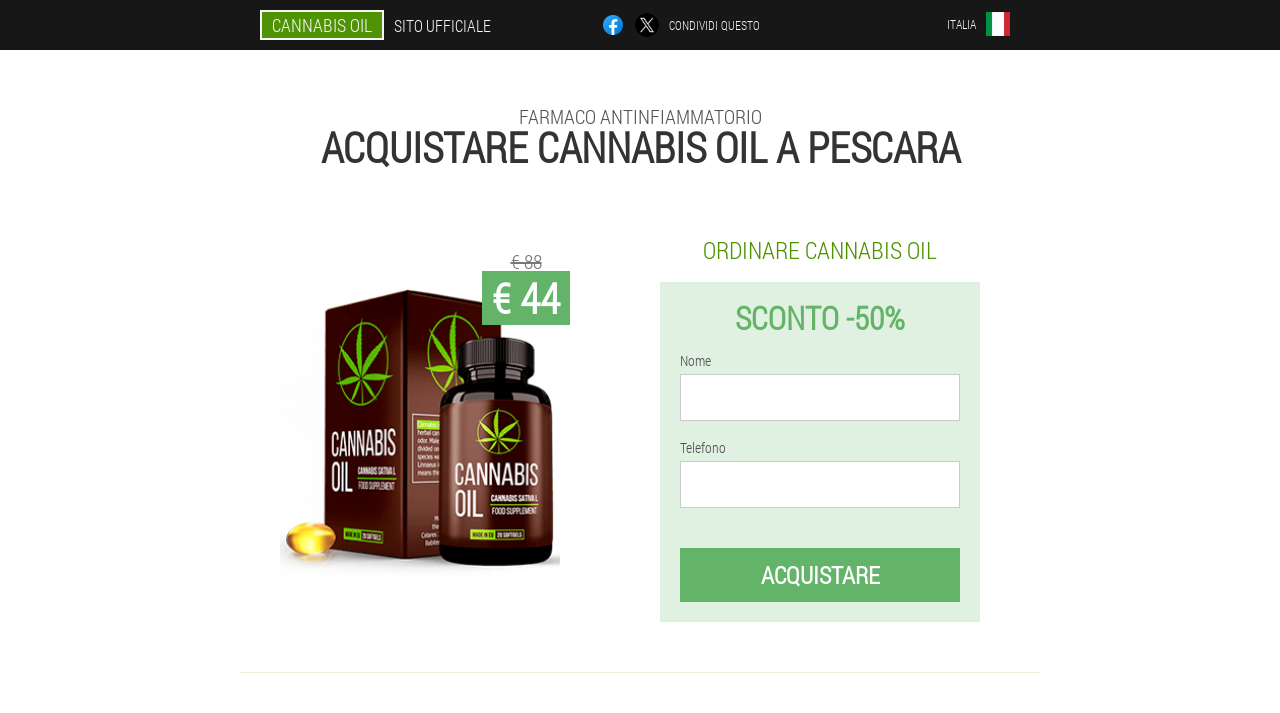

--- FILE ---
content_type: text/html; charset=UTF-8
request_url: https://cannabis-oil-capsule.com/citt%C3%A0/pescara
body_size: 6702
content:

<!DOCTYPE html>
<html lang="it">
<head>
	<meta name="viewport" content="width=device-width, initial-scale=1.0">
	<meta http-equiv="Content-Type" content="text/html; charset=utf-8">
	<title>Capsule Cannabis Oil acquistare a Pescara</title>
	<meta name="description" content="Le capsule di olio di cannabis sono un rimedio naturale progettato per trattare il dolore e varie malattie. Come ottenere un farmaco antinfiammatorio a Pescara (Italia) al miglior prezzo sul sito ufficiale del produttore. ">

<link href="/css/file_all-css114.css" rel="stylesheet">
<link rel="preload" href="/css/file_all-css114.css" as="style">
<link rel="preload" href="/fonts/RobotoCondensedLight.woff" as="font" type="font/woff2" crossorigin>
	
			<link href="/images/favicon.ico" rel="shortcut icon">
		


	
<meta name="google-site-verification" content="JjrAYXEKAJoGa45nbZMmGE22sAguR5qppBS1PlhrmQM" />	
	


<script  type="text/javascript">
function e(id) 
{
	var selector = document.getElementById(id);
	
	if(selector.classList.contains("active"))
	{
		selector.classList.remove("active");
	}
	else
	{
		selector.classList.add("active");
		
		document.onclick = function(e) {
			onclick(e, id);
		}

		
	}
	
}
	
function onclick(e, id) {
  e = e || window.event;
  var target = e.target || e.srcElement;
  var selector = document.getElementById(id);

  while (target.parentNode && target.tagName.toLowerCase() != 'body') {
    if (target == selector) {
      return;
    }
    target = target.parentNode;
  }
	selector.classList.remove("active");
}
	
</script>
	
	
</head>	
<body class="ymyyh_649-jkezl" itemscope itemtype="https://schema.org/Product">
<header>
	<div class="lb_629-z">
		
		<div class="feixi-577_btebe i_124-fbaey">			
			
		<div class="kbcbe_84-gc"><a href="/" class="j_416-dq"><div class="mzvtl-192_p"><span class="xl-940_wrg" itemprop="name">Cannabis Oil</span> <span class="iah-706_ybnf">Sito ufficiale</span></div></a></div>


		<div class="sjtt_879-vbf">
<a rel="noopener noreferrer nofollow" target="_blank" class="neoj_220__wbgmf" href="https://www.facebook.com/sharer/sharer.php?u=cannabis-oil-capsule.com"><div><span title="Facebook"></span></div></a>
<a rel="noopener noreferrer nofollow" target="_blank" class="iclj_112-ohlw" href="https://x.com/share?text=Capsule Cannabis Oil acquistare a Pescara&url=cannabis-oil-capsule.com"><div><span title="X"></span></div></a>
<span class="mf_2__vw">Condividi questo</span></div>
		<div class="wgcs_380-zit"><div class="vdbi_389-sfwb">
<div class="gl_140__z" id="gl_140__z">		
<div class="taj_173__h" onclick="e('gl_140__z')">
<div class="acg-660_zbge"><span>Italia</span></div>
<div class="v-806_jgpwb"><div class="xxkcm-283_gq"><img src="/images/k1ztpk8c6u8q7n1lyb.png" alt="Bandiera (Italia)"></div></div>
</div>
<div class="bw_816-hfj">
<ul>
		<li><a href="https://it-en.cannabis-oil-capsule.com" rel="alternate"><div class="d-561_jnjyh">Italy (en)</div><div class="yg-545_dinse"><div class="x-624_aflwi"><img src="https://it-en.cannabis-oil-capsule.com/images/23b4z0vlm7otd0mt85vl.png"></div></div></a></li><li><a href="https://de.cannabis-oil-capsule.com" rel="alternate"><div class="d-561_jnjyh">Deutschland</div><div class="yg-545_dinse"><div class="x-624_aflwi"><img src="https://de.cannabis-oil-capsule.com/images/c0tehg0p9hr2i5lglkyv.png"></div></div></a></li><li><a href="https://es.cannabis-oil-capsule.com" rel="alternate"><div class="d-561_jnjyh">España</div><div class="yg-545_dinse"><div class="x-624_aflwi"><img src="https://es.cannabis-oil-capsule.com/images/bqh1ttghzuz.png"></div></div></a></li><li><a href="https://pt.cannabis-oil-capsule.com" rel="alternate"><div class="d-561_jnjyh">Portugal</div><div class="yg-545_dinse"><div class="x-624_aflwi"><img src="https://pt.cannabis-oil-capsule.com/images/1g8t1n085ubwsur1.png"></div></div></a></li><li><a href="https://fr.cannabis-oil-capsule.com" rel="alternate"><div class="d-561_jnjyh">France</div><div class="yg-545_dinse"><div class="x-624_aflwi"><img src="https://fr.cannabis-oil-capsule.com/images/yrrzrzurdtuwhs01i.png"></div></div></a></li><li><a href="https://bg.cannabis-oil-capsule.com" rel="alternate"><div class="d-561_jnjyh">България</div><div class="yg-545_dinse"><div class="x-624_aflwi"><img src="https://bg.cannabis-oil-capsule.com/images/qtzxeg08zqa8ii1ikfi.png"></div></div></a></li><li><a href="https://be.cannabis-oil-capsule.com" rel="alternate"><div class="d-561_jnjyh">Belgique</div><div class="yg-545_dinse"><div class="x-624_aflwi"><img src="https://be.cannabis-oil-capsule.com/images/6599bboiz8q.png"></div></div></a></li><li><a href="https://at.cannabis-oil-capsule.com" rel="alternate"><div class="d-561_jnjyh">Österreich</div><div class="yg-545_dinse"><div class="x-624_aflwi"><img src="https://at.cannabis-oil-capsule.com/images/umdnwzyq3wt5yairn.png"></div></div></a></li><li><a href="https://hu.cannabis-oil-capsule.com" rel="alternate"><div class="d-561_jnjyh">Magyarország</div><div class="yg-545_dinse"><div class="x-624_aflwi"><img src="https://hu.cannabis-oil-capsule.com/images/g9z24lfkz4f2dbh.png"></div></div></a></li><li><a href="https://gr.cannabis-oil-capsule.com" rel="alternate"><div class="d-561_jnjyh">Ελλάδα</div><div class="yg-545_dinse"><div class="x-624_aflwi"><img src="https://gr.cannabis-oil-capsule.com/images/3uyte2j8av.png"></div></div></a></li><li><a href="https://cy.cannabis-oil-capsule.com" rel="alternate"><div class="d-561_jnjyh">Κύπρος</div><div class="yg-545_dinse"><div class="x-624_aflwi"><img src="https://cy.cannabis-oil-capsule.com/images/lx8b45guef4.png"></div></div></a></li><li><a href="https://lv.cannabis-oil-capsule.com" rel="alternate"><div class="d-561_jnjyh">Latvija</div><div class="yg-545_dinse"><div class="x-624_aflwi"><img src="https://lv.cannabis-oil-capsule.com/images/0gnx87qs0r38hvq.png"></div></div></a></li><li><a href="https://lt.cannabis-oil-capsule.com" rel="alternate"><div class="d-561_jnjyh">Lietuva</div><div class="yg-545_dinse"><div class="x-624_aflwi"><img src="https://lt.cannabis-oil-capsule.com/images/j2fpe7777080x.png"></div></div></a></li><li><a href="https://lu.cannabis-oil-capsule.com" rel="alternate"><div class="d-561_jnjyh">Lëtzebuerg</div><div class="yg-545_dinse"><div class="x-624_aflwi"><img src="https://lu.cannabis-oil-capsule.com/images/8vch5favv7pdqk.png"></div></div></a></li><li><a href="https://nl.cannabis-oil-capsule.com" rel="alternate"><div class="d-561_jnjyh">Nederland</div><div class="yg-545_dinse"><div class="x-624_aflwi"><img src="https://nl.cannabis-oil-capsule.com/images/5n00of2zbf1kw7e5l.png"></div></div></a></li><li><a href="https://pl.cannabis-oil-capsule.com" rel="alternate"><div class="d-561_jnjyh">Polska</div><div class="yg-545_dinse"><div class="x-624_aflwi"><img src="https://pl.cannabis-oil-capsule.com/images/k8vm5ue8fmcf0oqs5c0.png"></div></div></a></li><li><a href="https://ro.cannabis-oil-capsule.com" rel="alternate"><div class="d-561_jnjyh">România</div><div class="yg-545_dinse"><div class="x-624_aflwi"><img src="https://ro.cannabis-oil-capsule.com/images/gvx30l468i.png"></div></div></a></li><li><a href="https://sk.cannabis-oil-capsule.com" rel="alternate"><div class="d-561_jnjyh">Slovensko</div><div class="yg-545_dinse"><div class="x-624_aflwi"><img src="https://sk.cannabis-oil-capsule.com/images/sua3nl3043u36ta.png"></div></div></a></li><li><a href="https://si.cannabis-oil-capsule.com" rel="alternate"><div class="d-561_jnjyh">Slovenija</div><div class="yg-545_dinse"><div class="x-624_aflwi"><img src="https://si.cannabis-oil-capsule.com/images/dckjg4atbj.png"></div></div></a></li><li><a href="https://hr.cannabis-oil-capsule.com" rel="alternate"><div class="d-561_jnjyh">Hrvatska</div><div class="yg-545_dinse"><div class="x-624_aflwi"><img src="https://hr.cannabis-oil-capsule.com/images/og5mq6ufv0tkmk.png"></div></div></a></li><li><a href="https://cz.cannabis-oil-capsule.com" rel="alternate"><div class="d-561_jnjyh">Česká republika</div><div class="yg-545_dinse"><div class="x-624_aflwi"><img src="https://cz.cannabis-oil-capsule.com/images/f9sre1xr7s0w4cs5zm.png"></div></div></a></li><li><a href="https://ch.cannabis-oil-capsule.com" rel="alternate"><div class="d-561_jnjyh">Schweiz</div><div class="yg-545_dinse"><div class="x-624_aflwi"><img src="https://ch.cannabis-oil-capsule.com/images/o76oidfdddu7g.png"></div></div></a></li><li><a href="https://ee.cannabis-oil-capsule.com" rel="alternate"><div class="d-561_jnjyh">Eesti</div><div class="yg-545_dinse"><div class="x-624_aflwi"><img src="https://ee.cannabis-oil-capsule.com/images/bee7jc5attlvny5pr.png"></div></div></a></li>	
</ul>
</div></div></div></div>
			
		</div>

	</div>

<div class="til_538-ia">
<h2 class="kjr_552__wa">Farmaco antinfiammatorio</h2>
<h1>Acquistare Cannabis Oil a Pescara</h1>
<div class="vgmvj-679_yljit i_124-fbaey">
<div class="jxak_152__eeijb">
<div class="qlxcl_854__wtuo"><img src="/images/Olio%20di%20cannabis%20farmaco%20antinfiammatorio.png" alt="Capsule Cannabis Oil" itemprop="image"><div itemprop="offers" itemscope itemtype="https://schema.org/Offer" class="hvvx_175__myxbj boax_536-ynk"><div class="jwcl-987_lijav"><span class="pjrju-914_di">€ 44</span><span class="rce_681__cdjm">€ 88</span></div><meta itemprop="url" content="https://cannabis-oil-capsule.com">
<meta itemprop="price" content="44">
<meta itemprop="priceCurrency" content="EUR">
<meta itemprop="priceValidUntil" content="2025-12-27">
<link itemprop="availability" href="https://schema.org/InStock">
<div itemprop="shippingDetails" itemtype="https://schema.org/OfferShippingDetails" itemscope>
<div itemprop="shippingRate" itemtype="https://schema.org/MonetaryAmount" itemscope>
<meta itemprop="value" content="4.4" />
<meta itemprop="currency" content="EUR" /></div>
<div itemprop="shippingDestination" itemtype="https://schema.org/DefinedRegion" itemscope>
<meta itemprop="addressCountry" content="IT" /></div>
<div itemprop="deliveryTime" itemtype="https://schema.org/ShippingDeliveryTime" itemscope>
<div itemprop="handlingTime" itemtype="https://schema.org/QuantitativeValue" itemscope>
<meta itemprop="minValue" content="0" />
<meta itemprop="maxValue" content="2" />
<meta itemprop="unitCode" content="DAY" /></div>
<div itemprop="transitTime" itemtype="https://schema.org/QuantitativeValue" itemscope>
<meta itemprop="minValue" content="4" />
<meta itemprop="maxValue" content="17" />
<meta itemprop="unitCode" content="DAY" /></div></div></div>
<div itemprop="hasMerchantReturnPolicy" itemtype="https://schema.org/MerchantReturnPolicy" itemscope>
<meta itemprop="applicableCountry" content="IT" />
<meta itemprop="returnPolicyCountry" content="IT" />
<meta itemprop="returnPolicyCategory" content="https://schema.org/MerchantReturnFiniteReturnWindow" />
<meta itemprop="merchantReturnDays" content="60" />
<meta itemprop="returnMethod" content="https://schema.org/ReturnByMail" />
<meta itemprop="returnFees" content="https://schema.org/ReturnFeesCustomerResponsibility" />
</div></div></div>
<div class="aggregaterating" itemprop="aggregateRating" itemscope itemtype="https://schema.org/AggregateRating">
<span itemprop="ratingValue">4.9</span><span itemprop="reviewCount">26</span>
<meta itemprop="bestRating" content="5">
<meta itemprop="worstRating" content="1">
</div>
</div>	
<div class="efta_738__c">
<h3>Ordinare Cannabis Oil</h3>
<div class="uca_314-gvp">
<h4 class="c_27-p">Sconto -50%</h4>
<form action='' method='POST'>
    <div class="tm_390-ot">
    <label for="sge_7379__jryezh" class="bxr_22__zgv">Nome</label>
    <input id="sge_7379__jryezh" type="text" name="bewdajx_237-fi" autocomplete="off" >
	    </div>
	
		<div class="genl_394-kgg">
    <label for="jpfdmz-4059_yhfo">Informazioni Cannabis Oil</label>
    <input id="jpfdmz-4059_yhfo" type='text' name="ykagenh-6239_mh" autocomplete="off">
    </div>
	<div class="genl_394-kgg">
    <label for="xoge-8265_axeaacm">Cognome</label>
    <input id="xoge-8265_axeaacm" type='text' name="icdmay-3126_j" autocomplete="off">
    </div>
	<div class="genl_394-kgg">
	 <label for="v-7804_tj">E-mail</label>
    <input id="v-7804_tj" type='email' name='email' autocomplete="off">
	</div>
	
    <div class="tm_390-ot so_301-ea">
    <label for="wghnd_3195__b" class="bxr_22__zgv">Telefono</label>
    <input id="wghnd_3195__b" type="text" name="dcahgx-837_ples" >
	    </div>
    <input type='hidden' name='flow_hash' value='OMRk'>
    <input type='hidden' name='landing' value='cannabis-oil-capsule.com'>
    <input type='hidden' name='country' value='it'>
    <input type='hidden' name='referrer' value=''>
    <input type='hidden' name='sub1' value='Cannabis Oil-it'>
    <input type='hidden' name='sub2' value='cannabis-oil-capsule.com'>
    <input type='hidden' name='sub3' value='API-leadbit'>
    <input type='hidden' name='sub4' value='city Pescara top'>
        <button class="xhu_929-ii" type='submit' value='Acquistare'>Acquistare</button>
</form>
</div>
</div>
</div>
<meta itemprop="brand" content="Cannabis Oil">
<meta itemprop="image" content="https://cannabis-oil-capsule.com/images/Olio%20di%20cannabis%20farmaco%20antinfiammatorio.png">
<meta itemprop="sku" content="1-378-12">
<meta itemprop="MPN" content="1-378-24">
<div class="qs_224-p"></div>
</div>
<section class="of_735__j">
<div itemprop="description" class="i_124-fbaey cdi-989_asaa"><div><h2>Effettua un ordine per Cannabis Oil a Pescara</h2>
<p>Le capsule di olio di cannabis sono un prodotto altamente efficace formulato per alleviare il dolore, l'infiammazione e le condizioni di comorbidità. Puoi ordinare il farmaco sul sito ufficiale di Pescara con uno sconto di € 44. Se desideri acquistare capsule a un prezzo speciale o e consigliarti su ordinazione e consegna, compila il modulo di richiesta, inserisci il tuo numero di telefono e nome nel modulo d'ordine. E il responsabile ti contatterà il prima possibile, ti darà consigli e chiarirà i dettagli dell'ordine. Ora non c'è bisogno di perdere tempo per coloro che desiderano ordinare Cannabis Oil, un farmaco antinfiammatorio. Pagamento del pacco tramite contrassegno al corriere o tramite posta presso l'ufficio postale.</p>
</div></div>
</section>

</header>
	
	
	

<section class="i_124-fbaey">
<div class="itshh_999__rgnry city">
<h2>Come comprare a Pescara Cannabis Oil</h2>

<ul class="dg-239_p" itemscope="" itemtype="https://schema.org/BreadcrumbList">
<meta itemprop="name" content="Navigazione della pagina Cannabis Oil" />
<meta itemprop="itemListOrder" content="Ascending" />	
<meta itemprop="numberOfItems" content="3" />
<li itemprop="itemListElement" itemscope="" itemtype="https://schema.org/ListItem"><a itemprop="item" href="/"><span itemprop="name">Cannabis Oil</span></a><meta itemprop="position" content="0"></li><li itemprop="itemListElement" itemscope="" itemtype="https://schema.org/ListItem"><a itemprop="item" href="/città/"><span itemprop="name">Città</span></a><meta itemprop="position" content="1"></li><li class="active" itemprop="itemListElement" itemscope="" itemtype="https://schema.org/ListItem"><a itemprop="item" href="/città/pescara"><span itemprop="name">Pescara</span></a><meta itemprop="position" content="2"></li></ul>
    
<div class="d-534_h etdg_886-yffcd">

<h2>Prodotto a base di olio di cannabis, acquista a Pescara</h2>
<p>Puoi ordinare le capsule di olio di cannabis in Italia (Pescara) sul sito ufficiale. Per fare ciò, è necessario compilare una domanda per creare un ordine. Non è affatto necessario pagare immediatamente le capsule - il pagamento solo dopo aver ricevuto il pacco al tuo indirizzo dopo aver ricevuto. L'Italia non vende il farmaco nelle farmacie, il farmaco verrà consegnato al tuo indirizzo, il prezzo esatto finale di spedizione del pacco dipende dalla distanza dalla città.</p>
<p>Lo schema per l'acquisto delle capsule è semplice. Cosa devi fare per questo:</p>
<p>Lascia una richiesta nel modulo d'ordine online sul sito ufficiale del produttore, indicando il tuo nome e numero di telefono. Attendi la chiamata dell'operatore per chiarire i dettagli dell'acquisto e le consulenze. Dopo aver ricevuto il pacco, lo paghi a mano.</p>
<p>Dopo un utilizzo delle capsule, sentirà un notevole sollievo. Solo oggi SCONTO 50%, ordina a prezzo scontato. Un farmaco antinfiammatorio efficace può essere ottenuto con uno sconto corrente. Oggi puoi acquistare una capsula Pescara a soli € 44.</p>

	
	
</div>

<div class="d-534_h etdg_886-yffcd cumq_789-dbg">
<h3>Altre città in Italia dove puoi acquistare Cannabis Oil</h3><table class="c_270__y">
<thead><tr><th colspan="2"><h4>Città in Italia dove è possibile acquistare Cannabis Oil</h4></th></tr></thead>
<tbody>
<tr><td><a href="/città/venezia">Cannabis Oil a Venezia</a></td><td><a href="/città/milano">Cannabis Oil a Milano</a></td></tr><tr><td><a href="/città/torino">Cannabis Oil a Torino</a></td><td><a href="/città/verona">Cannabis Oil a Verona</a></td></tr><tr><td><a href="/città/genova">Cannabis Oil a Genova</a></td><td><a href="/città/cagliari">Cannabis Oil a Cagliari</a></td></tr><tr><td><a href="/città/olbia">Cannabis Oil a Olbia</a></td><td><a href="/città/rimini">Cannabis Oil a Rimini</a></td></tr><tr><td><a href="/città/roma">Cannabis Oil A Roma</a></td><td><a href="/città/palermo">Cannabis Oil a Palermo</a></td></tr><tr><td><a href="/città/bologna">Cannabis Oil a Bologna</a></td><td><a href="/città/alghero">Cannabis Oil ad Alghero</a></td></tr><tr><td><a href="/città/ancona">Cannabis Oil ad Ancona</a></td><td><a href="/città/bari">Cannabis Oil a Bari</a></td></tr><tr><td><a href="/città/bolzano">Cannabis Oil a Bolzano</a></td><td><a href="/città/brindisi">Cannabis Oil a Brindisi</a></td></tr><tr><td><a href="/città/capri">Cannabis Oil a Capri</a></td><td><a href="/città/catania">Cannabis Oil a Catania</a></td></tr><tr><td><a href="/città/croton">Cannabis Oil a Croton</a></td><td><a href="/città/firenze">Cannabis Oil a Firenze</a></td></tr><tr><td><a href="/città/forli">Cannabis Oil a Forli</a></td><td><a href="/città/ischia">Cannabis Oil ad Ischia</a></td></tr><tr><td><a href="/città/lamezia_terme">Cannabis Oil a Lamezia Terme</a></td><td><a href="/città/napoli">Cannabis Oil a Napoli</a></td></tr><tr><td><a href="/città/pisa">Cannabis Oil a Pisa</a></td><td><a href="/città/reggio_di_calabria">Cannabis Oil a Reggio di Calabria</a></td></tr></tbody>
<tfoot><tr><td colspan="2"><b><a href="/città/">Città in Italia</b></a></b></td></tr></tfoot>
</table>
</div>

</div>

	
	
<aside class="chvvv_135__d jh-105_kki">
<h2>Articoli interessanti</h2>
<div class="gh_651-gabbh etdg_886-yffcd">
<ul>
<li>
	<article itemscope itemtype="https://schema.org/NewsArticle">
	<a href="/articoli/32_osteocondrite%20della%20colonna%20vertebrale"><div class="j_486-u"><img itemprop="image"  alt="osteocondrite della colonna vertebrale" src="/images/articoli/1945/osteocondrite%20della%20colonna%20vertebrale.jpg" ></div><h3 itemprop="headline" class='jbga_146-k'>Trattamento dell'osteocondrosi della colonna vertebrale a casa</h3></a>
	<div itemprop="articleBody" class='fsqe-489_g'>L'articolo descrive le caratteristiche dell'osteocondrosi della colonna vertebrale e fornisce anche consigli su come curare la malattia a casa con farmaci ed esercizi. </div>
	<time itemprop="datePublished" datetime="2022-04-20T01:08:52Z" class="dbd_737__blfn">20 aprile 2022</time>
	<meta itemprop="dateModified" content="2022-04-20T01:08:52Z">
	<address itemprop="author" itemscope itemtype="https://schema.org/Person">
	<meta itemprop="name" content="Caterina">
	<meta rel="author" itemprop="url" content="https://cannabis-oil-capsule.com/autore/23_caterina">
	</address>
	<link itemprop="mainEntityOfPage" href="https://cannabis-oil-capsule.com/articoli/32_osteocondrite%20della%20colonna%20vertebrale">
	<div itemprop="publisher" itemscope itemtype="https://schema.org/Organization">
<link itemprop="url" href="/">
<meta itemprop="name" content="Cannabis Oil">
<div itemprop="logo" itemscope itemtype="https://www.schema.org/ImageObject">
<link itemprop="url" href="/images/favicon.ico">
</div>
</div>
	
	</article>
	</li><li>
	<article itemscope itemtype="https://schema.org/NewsArticle">
	<a href="/articoli/15_mi%20fa%20male%20la%20schiena"><div class="j_486-u"><img itemprop="image"  alt="schiena sana per una ragazza" src="/images/articoli/938/schiena%20sana%20per%20una%20ragazza.jpg" ></div><h3 itemprop="headline" class='jbga_146-k'>Trattamento del dolore alla colonna lombare</h3></a>
	<div itemprop="articleBody" class='fsqe-489_g'>Spesso, il dolore alla colonna lombare indica lo sviluppo della patologia. Esistono due gruppi principali di malattie a causa delle quali si sviluppa la sindrome del dolore nella regione lombare: problemi alla colonna vertebrale, malattie degli organi interni. Consideriamo le cause del mal di schiena in modo più dettagliato. </div>
	<time itemprop="datePublished" datetime="2021-06-10T05:20:23Z" class="dbd_737__blfn">10 giugno 2021</time>
	<meta itemprop="dateModified" content="2021-06-10T05:20:23Z">
	<address itemprop="author" itemscope itemtype="https://schema.org/Person">
	<meta itemprop="name" content="Rosa Scognamiglio">
	<meta rel="author" itemprop="url" content="https://cannabis-oil-capsule.com/autore/18_rosa_scognamiglio">
	</address>
	<link itemprop="mainEntityOfPage" href="https://cannabis-oil-capsule.com/articoli/15_mi%20fa%20male%20la%20schiena">
	<div itemprop="publisher" itemscope itemtype="https://schema.org/Organization">
<link itemprop="url" href="/">
<meta itemprop="name" content="Cannabis Oil">
<div itemprop="logo" itemscope itemtype="https://www.schema.org/ImageObject">
<link itemprop="url" href="/images/favicon.ico">
</div>
</div>
	
	</article>
	</li><li>
	<article itemscope itemtype="https://schema.org/NewsArticle">
	<a href="/articoli/33_sintomi%20di%20osteocondrosi"><div class="j_486-u"><img itemprop="image" alt="mal di schiena con osteocondrosi" src="/images/articoli/1962/mal%20di%20schiena%20con%20osteocondrosi.jpg" ></div><h3 itemprop="headline" class='jbga_146-k'>Segni di osteocondrosi nella colonna cervicale, toracica e lombare negli uomini e nelle donne</h3></a>
	<div itemprop="articleBody" class='fsqe-489_g'>I segni di osteocondrosi sono facilmente confusi con un'altra malattia, ad esempio una violazione del cuore. Scopri come si manifestano i sintomi dell'osteocondrosi della colonna vertebrale per iniziare il trattamento in modo tempestivo ed evitare complicazioni. </div>
	<time itemprop="datePublished" datetime="2022-05-06T02:43:09Z" class="dbd_737__blfn">6 Maggio 2022</time>
	<meta itemprop="dateModified" content="2022-05-06T02:43:09Z">
	<address itemprop="author" itemscope itemtype="https://schema.org/Person">
	<meta itemprop="name" content="Giuseppe">
	<meta rel="author" itemprop="url" content="https://cannabis-oil-capsule.com/autore/15_giuseppe">
	</address>
	<link itemprop="mainEntityOfPage" href="https://cannabis-oil-capsule.com/articoli/33_sintomi%20di%20osteocondrosi">
	<div itemprop="publisher" itemscope itemtype="https://schema.org/Organization">
<link itemprop="url" href="/">
<meta itemprop="name" content="Cannabis Oil">
<div itemprop="logo" itemscope itemtype="https://www.schema.org/ImageObject">
<link itemprop="url" href="/images/favicon.ico">
</div>
</div>
	
	</article>
	</li></ul></div>
<div class="uheb_375__ere"><a href="/articoli/">Tutti gli articoli</a></div>
	</aside>
	


<aside class="rfbk_529-o">
	<div class="bgh_847-gbhe">
	<div class="c_978-k">
	<div class="uca_314-gvp oh_392-q">
		<h3 class="c_27-p">Ordinare Cannabis Oil a Pescara 50% ciascuno</h3>
<form action='/citt%C3%A0/pescara#opiq_1208__nqwygcs' method='POST'>
    <div class="tm_390-ot">
    <label for="lnrd-5923_gvz" class="bxr_22__zgv">Inserisci il tuo nome</label>
    <input id="lnrd-5923_gvz" type='text' name="bewdajx_237-fi" >
	    </div>
    
		<div class="genl_394-kgg">
    <label for="qicuhj_6681-aicqdxb">Informazioni</label>
    <input id="qicuhj_6681-aicqdxb" type='text' name="ykagenh-6239_mh" autocomplete="off">
    </div>
	<div class="genl_394-kgg">
    <label for="w_5500-oemajl">Cognome</label>
    <input id="w_5500-oemajl" type='text' name="icdmay-3126_j" autocomplete="off">
    </div>
	<div class="genl_394-kgg">
	 <label for="jogjv_8510-jxadpg">E-mail</label>
    <input id="jogjv_8510-jxadpg" type='email' name='email' autocomplete="off">
	</div>
	
    <div class="tm_390-ot so_301-ea">
    <label for="eghegi_5328-wq" class="bxr_22__zgv">Inserisci il tuo telefono</label>
    <input id="eghegi_5328-wq" type='text' name="dcahgx-837_ples" >
	    </div>
	<input type='hidden' name='opiq_1208__nqwygcs' value='1'>
    <input type='hidden' name='flow_hash' value='OMRk'>
    <input type='hidden' name='landing' value='cannabis-oil-capsule.com'>
    <input type='hidden' name='country' value='it'>
    <input type='hidden' name='referrer' value=''>
    <input type='hidden' name='sub1' value='Cannabis Oil-it'>
    <input type='hidden' name='sub2' value='cannabis-oil-capsule.com'>
    <input type='hidden' name='sub3' value='API-leadbit'>
    <input type='hidden' name='sub4' value='city Pescara'>
        <button class="xhu_929-ii" type='submit' value='Acquistare'>Acquistare</button>
</form>
</div>
	</div>
	<div class="dbgcc_725-wijmo"><div class="qlxcl_854__wtuo"><img src="/images/Olio%20di%20cannabis%20farmaco%20antinfiammatorio.png" alt="Cannabis Oil"><div class="hvvx_175__myxbj chuj_438__ff"><div class="jwcl-987_lijav"><span class="rce_681__cdjm">€ 88</span><span class="pjrju-914_di">€ 44</span></div></div></div></div>
	</div>	
	</aside>
	
</section>







<footer class="vdz-790_decj">
	<div class="i_124-fbaey r-325_ofeqe">
		<nav itemscope itemtype="https://schema.org/SiteNavigationElement" class="fp-114_javd">
		<ul>
				<li><a itemprop="url" href="/farmacia">Farmacia</a></li>
			
		<li><a itemprop="url" href="/recensioni">Recensioni</a></li>
				<li><a class="link" href="/esperienza">Esperienza</a></li>
						<li><a class="link" href="/istruzioni per l'uso">Istruzioni per l'uso</a></li>
						<li><a itemprop="url" href="/città/">Città</a></li>
						<li><a itemprop="url" href="/articoli/">articoli</a></li>
			
				<li><a itemprop="url" href="/contatti">Contatti</a></li>
						<li><a itemprop="url" href="/prezzi">Prezzi</a></li>
				</ul>
		</nav>
		<div class="jl_117__fmgi">
			<a class="ai-477_ueenb" href="/"><h3>Cannabis Oil</h3></a>
						<div class="ff_887__oz"><a href="mailto:order@cannabis-oil-capsule.com">order@cannabis-oil-capsule.com</a></div>
						 
			<div class="ff_887__oz">Sito ufficiale in Italia</div>			<div class="ff_887__oz">Farmaco antinfiammatorio</div>
			<div class="ff_887__oz">Prodotto originale</div>
			<div class="ff_887__oz">2025 © Tutti i diritti riservati</div>
		</div>
		<div class="qs_224-p"></div>
	</div>
</footer>

	

</body>

</html>






--- FILE ---
content_type: text/css
request_url: https://cannabis-oil-capsule.com/css/file_all-css114.css
body_size: 7230
content:
* { margin: 0; padding: 0; border: 0; font-size: 100%; font: inherit; }


article, aside, details, figcaption, figure, footer, hgroup, menu, nav, section { display: block; }

body { line-height: 1; }

ul { list-style: none; }

blockquote, q { quotes: none; }

blockquote { background: rgba(255,242,193, 1); padding: 10px; }

blockquote:before, blockquote:after { content: ''; content: none; }

q:before, q:after { content: ''; content: none; }

table { border-collapse: collapse; border-spacing: 0; }

button, input { outline: none; border: none; }


@font-face { font-family: "RobotoCondensedLight"; src: url("../fonts/RobotoCondensedLight.eot"); src: url("../fonts/RobotoCondensedLight.eot?#iefix") format("embedded-opentype"), url("../fonts/RobotoCondensedLight.woff") format("woff"), url("../fonts/RobotoCondensedLight.ttf") format("truetype"); font-style: normal; font-weight: normal; font-display: swap; }

@font-face {
  font-family: 'Lobster';
  font-style: normal;
  font-weight: 400;
  font-display: swap;
  src: url(../fonts/Lobster1.woff2) format('woff2');
  unicode-range: U+0460-052F, U+1C80-1C88, U+20B4, U+2DE0-2DFF, U+A640-A69F, U+FE2E-FE2F;
}

@font-face {
  font-family: 'Lobster';
  font-style: normal;
  font-weight: 400;
font-display: swap;
  src: url(../fonts/Lobster2.woff2) format('woff2');
  unicode-range: U+0400-045F, U+0490-0491, U+04B0-04B1, U+2116;
}

@font-face {
  font-family: 'Lobster';
  font-style: normal;
  font-weight: 400;
font-display: swap;
  src: url(../fonts/Lobster3.woff2) format('woff2');
  unicode-range: U+0102-0103, U+0110-0111, U+0128-0129, U+0168-0169, U+01A0-01A1, U+01AF-01B0, U+1EA0-1EF9, U+20AB;
}

@font-face {
  font-family: 'Lobster';
  font-style: normal;
  font-weight: 400;
font-display: swap;
  src: url(../fonts/Lobster4.woff2) format('woff2');
  unicode-range: U+0100-024F, U+0259, U+1E00-1EFF, U+2020, U+20A0-20AB, U+20AD-20CF, U+2113, U+2C60-2C7F, U+A720-A7FF;
}

@font-face {
  font-family: 'Lobster';
  font-style: normal;
  font-weight: 400;
font-display: swap;
  src: url(../fonts/Lobster5.woff2) format('woff2');
  unicode-range: U+0000-00FF, U+0131, U+0152-0153, U+02BB-02BC, U+02C6, U+02DA, U+02DC, U+2000-206F, U+2074, U+20AC, U+2122, U+2191, U+2193, U+2212, U+2215, U+FEFF, U+FFFD;
}




body { 
	padding: 0; margin: 0; 
	background: rgba(79,147,5, 0.13);
	color: #333333; 
	min-width: 1000px; 
	font-family: "RobotoCondensedLight", "Arial", sans-serif; 
}


body.success
{
	background: rgba(99,180,104, 0.4);
}


.message_scs
{
	
}

.message_scs h4
{
	font: 35px/35px "Lobster", Arial, Helvetica, sans-serif;
	color: #FFF;
	text-align: center;
}

.message_scs h4 > span
{
	display: block;
	line-height: 52px;
	font-size: 48px;
	color: #63b468;
}


.wrap_scs
{
	margin: 0 auto;
	margin-top: 60px;
	padding: 30px;
	width: 400px;
	font-size: 20px;
	text-align: center;
	line-height: 150%;
	color: #545454;
	background: #FCCA49;
	border:5px solid #FFF;
	border-radius: 10px;
}


.r-325_ofeqe:after { display: table; content: ''; clear: both; }

.qs_224-p { clear: both; }

.i_124-fbaey { width: 1000px; margin: 0 auto; }


.ignj_800__s
{
	display: block;
}

.ignj_800__s:after
{
	content: "";
	display: block;
	clear: both;
	visibility: hidden;
	line-height: 0;
	height: 0;
}

section.i_124-fbaey
{
	margin-top: 70px;
}

.feixi-577_btebe 
{
	display: table;
	position: relative;
}



.sjtt_879-vbf
{
	display: table-cell;
	width: 300px;
	padding-left: 30px;
	vertical-align: middle;
	text-transform: uppercase; 
}


.sjtt_879-vbf > a
{
	display: block;
	float: left;
}

.sjtt_879-vbf > a.neoj_220__wbgmf
{
	margin-right: 10px;
}

.sjtt_879-vbf > a.iclj_112-ohlw
{
	margin-right: 10px;
}


.sjtt_879-vbf > a > div
{
    width: 22px;
    height: 22px;
    overflow: hidden;
    border-radius: 50% 50%;
    border: 1px solid #f5f5f5;
}

.sjtt_879-vbf > a > div > span
{
	display: block;
    height: 22px;
    width: auto;
	background-repeat: no-repeat;
	background-size: 22px 22px;
}

.sjtt_879-vbf > a.neoj_220__wbgmf > div > span
{
	background-image: url(../images/FB.png);
}

.sjtt_879-vbf > a.iclj_112-ohlw > div > span
{
	background-image: url(../images/X.png);
}

.sjtt_879-vbf > span.mf_2__vw
{
	font-size: 12px;
    line-height: 24px;
    color: #f5f5f5;
}



.kbcbe_84-gc 
{ 
	display: table-cell;
	width: 400px;
	vertical-align: middle;
	white-space: normal;
}


.lb_629-z { background-color: #171717; }

.lb_629-z .j_416-dq 
{
	display: table;
	margin: 0 auto;
	text-decoration: none; 
}

.lb_629-z .mzvtl-192_p { 
	display: table;
	text-transform: uppercase; 
	color: #f5f5f5; text-decoration: none; 
	padding: 10px 0 10px 0px; 
}

	.lb_629-z .mzvtl-192_p > .iah-706_ybnf
	{
		display: table-cell;
	padding: 4px 10px;
    border: 2px solid #f5f5f5;
    border-right: none;
    border-radius: 50px 0px 0px 50px;
    font-size: 14px;
    line-height: 16px;
	}	

	
	
	
	.mzvtl-192_p .xl-940_wrg
{
	display: table-cell;
	padding: 4px 10px;
    background: rgba(79,147,5, 1);
    border: 2px solid #f5f5f5;
    border-radius: 0px 50px 50px 0px;
    font-size: 16px;
    line-height: 16px;
}

.wgcs_380-zit
{
	display: table-cell;
	width: 300px;
	padding-right: 30px;
	vertical-align: top;
}

.wgcs_380-zit > .vdbi_389-sfwb 
{
	float: right;
}


.wgcs_380-zit > .vdbi_389-sfwb > .gl_140__z
{
	position: absolute;
	max-width: 170px;
	right: 0px;
}


.wgcs_380-zit > .vdbi_389-sfwb > .gl_140__z > .bw_816-hfj
{
	position: relative;
    visibility: hidden;
    z-index: 10;
	width: 170px;
	background: #f5f5f5;
	padding-bottom: 10px;
}


.wgcs_380-zit > .vdbi_389-sfwb > .gl_140__z.active > .bw_816-hfj
{
	visibility: visible;
}

.wgcs_380-zit > .vdbi_389-sfwb > .gl_140__z > .bw_816-hfj > ul
{
	display: block;
	max-height: 200px;
    overflow-x: hidden;
}

.wgcs_380-zit > .vdbi_389-sfwb > .gl_140__z > .bw_816-hfj > ul > li
{
	display: block;
}

.wgcs_380-zit > .vdbi_389-sfwb > .gl_140__z > .bw_816-hfj > ul > li:not(:last-child) > a
{
	padding-bottom: 10px;
}

.wgcs_380-zit > .vdbi_389-sfwb > .gl_140__z > .bw_816-hfj > ul > li:last-child > a
{
	padding-bottom: 10px
}


.wgcs_380-zit > .vdbi_389-sfwb > .gl_140__z > .bw_816-hfj > ul > li > a
{
	display: table;
	padding-top: 10px;
	padding-left: 20px;
    padding-right: 30px;
    width: 120px;
	text-decoration: none;
	color: #171717;
}

.wgcs_380-zit > .vdbi_389-sfwb > .gl_140__z > .bw_816-hfj > ul > li > a:hover
{
	color: rgba(79,147,5, 1);
	background: #f0f0f0;
}


.wgcs_380-zit > .vdbi_389-sfwb > .gl_140__z > .bw_816-hfj > ul > li > a > .yg-545_dinse
{
	display: table-cell;
	vertical-align: middle;
	height: 22px;
    width: 32px;
}


.wgcs_380-zit > .vdbi_389-sfwb > .gl_140__z > .bw_816-hfj > ul > li > a > .yg-545_dinse > .x-624_aflwi
{
	width: 20px;
    height: 20px;
    margin-left: 10px;
    overflow: hidden;
    border-radius: 50% 50%;
    border: 1px solid #171717;
}


.wgcs_380-zit > .vdbi_389-sfwb > .gl_140__z > .bw_816-hfj > ul > li > a:hover > .yg-545_dinse > .x-624_aflwi
{
	 
}

.wgcs_380-zit > .vdbi_389-sfwb > .gl_140__z > .bw_816-hfj > ul > li > a > .yg-545_dinse > .x-624_aflwi > img
{
	display: block;
	height: 20px;
	margin-left: -25%;
}

.wgcs_380-zit > .vdbi_389-sfwb > .gl_140__z > .bw_816-hfj > ul > li > a > .d-561_jnjyh
{
	display: table-cell;
	vertical-align: middle;
	font-size: 12px;
    line-height: 22px;
    text-transform: uppercase;
	text-align: right;
}

.wgcs_380-zit > .vdbi_389-sfwb > .gl_140__z > .bw_816-hfj > ul > li > a:hover > .d-561_jnjyh
{
	text-decoration: underline;
}




.vdbi_389-sfwb > .gl_140__z > .taj_173__h
{
	display: table;
	position: relative;
	width: 120px;
	padding: 12px 30px 12px 20px;
	z-index: 20;
	background: #171717;
	cursor: pointer;
}


.vdbi_389-sfwb > .gl_140__z.active > .taj_173__h
{
	background: #f5f5f5;
}


.vdbi_389-sfwb > .gl_140__z > .taj_173__h > *
{
	display: table-cell;
	vertical-align: middle;
	text-align: right;
}


.wgcs_380-zit .acg-660_zbge
{
	font-size: 12px;
    line-height: 24px;
	text-transform: uppercase;
}


.wgcs_380-zit .acg-660_zbge > span
{
	display: inline-block;
	color: #f5f5f5;
}


.wgcs_380-zit .gl_140__z.active .acg-660_zbge > span
{
	color: #171717;
}



.wgcs_380-zit .v-806_jgpwb
{
	height: 24px;
	width: 34px;
}

.wgcs_380-zit .v-806_jgpwb > .xxkcm-283_gq
{
	width: 22px;
	height: 22px;
	margin-left: 10px;
	overflow: hidden;
	border-radius: 50% 50%;
	border:1px solid #f5f5f5;
}

.wgcs_380-zit .gl_140__z.active .v-806_jgpwb > .xxkcm-283_gq
{
	border:1px solid #171717;
}

.wgcs_380-zit .v-806_jgpwb > .xxkcm-283_gq > img
{
	display: block;
	height: 22px;
	margin-left: -25%;
}

.til_538-ia 
{
	padding:70px 0px;
	background-color: #FFFFFF;
}

.til_538-ia > .vgmvj-679_yljit
{
	display: table;
	margin-top: 70px;
}



.til_538-ia > .vgmvj-679_yljit > *
{
	display: table-cell;
	vertical-align: middle;
}

.til_538-ia > .vgmvj-679_yljit > .efta_738__c
{
	width: 440px;
	max-width: 440px;
}

.til_538-ia > h1
{
	font-size: 42px;
	font-weight: bold;
	text-align: center;
	text-transform: uppercase;
	
}

.til_538-ia > h1 .riu_188__yeddt
{
	position: absolute;
	vertical-align: top;
	font-size: 16px;
	line-height: 16px;
	color: #171717;
	margin-left: 6px;
}



.til_538-ia > .kjr_552__wa
{
	margin-top: 6px;
	font-size: 20px;
	text-align: center;
	text-transform: uppercase;
	color: #545454;
}


.efta_738__c > h3
{
	font-size: 24px;
	text-align: center;
	text-transform: uppercase;
	color: rgba(79,147,5, 1);
}


.efta_738__c > .uca_314-gvp
{
	margin: 20px 60px 0px 60px;
	padding: 20px;
	background-color: rgba(99,180,104, 0.2);
}


.uca_314-gvp.oh_392-q
{
	margin-right: 100px;
}


.uca_314-gvp > h3.c_27-p
{
    color: #63b468;
    text-transform: uppercase;
	text-align: center;
	font-size: 36px;
	font-weight: bold;
	line-height: 36px;
	padding-bottom: 20px;
}

.uca_314-gvp.oh_392-q > h3.c_27-p
{
	padding-bottom: 30px;
    font-size: 36px;
    line-height: 38px;
	text-align:left;
}


.efta_738__c > .uca_314-gvp .tm_390-ot
{
	
}


.uca_314-gvp .genl_394-kgg
{
	display: none;
}


.uca_314-gvp .tm_390-ot.so_301-ea
{
	margin-top: 20px;
}

.uca_314-gvp .tm_390-ot .bxr_22__zgv {
    display: block;
    font-size: 14px;
    font-weight: normal;
    color: #505050;
}


.uca_314-gvp.oh_392-q .tm_390-ot .bxr_22__zgv
{
	font-size: 16px;
	font-weight: normal;
}



.uca_314-gvp .tm_390-ot > input {
    display: block;
    box-sizing: border-box;
    margin: 6px 0 0 0;
    width: 100%;
    font-size: 16px;
    padding: 12px 14px;
    border: 1px solid #CCCCCC;
}

.uca_314-gvp.oh_392-q .tm_390-ot > input
{
	margin: 8px 0 0 0;
	padding: 16px 18px;
	font-size: 18px;
	max-width: 400px;
}

.uca_314-gvp .tm_390-ot .emnfs_606-i {
    display: block;
	margin-top: 8px;
	padding: 8px;
    font-size: 14px;
    color: white;
    background-color: #CD5C5C;
}

.uca_314-gvp.oh_392-q .tm_390-ot .emnfs_606-i
{
	max-width: 384px;
	font-size:16px;
}

.uca_314-gvp .xhu_929-ii {
   display: block;
	width: 100%;
	margin-top: 40px;
    vertical-align: top;
    text-decoration: none;
    color: #ffffff;
    text-transform: uppercase;
    font-family: "RobotoCondensedLight", "Arial", sans-serif;
    font-size: 24px;
	font-weight: bold;
    line-height: 54px;
    height: 54px;
    padding: 0 30px 0 30px;
    text-align: center;
	cursor: pointer;
	background: #63b468;
	white-space: normal;
	border-radius: 30px;
}

.uca_314-gvp.oh_392-q .xhu_929-ii 
{
	line-height: 58px;
    height: 58px;
	font-size: 28px;
	max-width: 400px;
}


.qlxcl_854__wtuo
{
	position: relative;
	display: table;
    margin: 0 auto;
}

.qlxcl_854__wtuo > .hvvx_175__myxbj
{
	position: absolute;
	display: table;
	background-color: rgba(255,255,255, 1);
    border-radius: 30px;
    border: 3px solid rgba(99,180,104, 1);
	
}

.qlxcl_854__wtuo > .hvvx_175__myxbj.boax_536-ynk
{
	right: -10px;
	top:-10px;
}

.qlxcl_854__wtuo > .hvvx_175__myxbj.chuj_438__ff
{
	top:0px;
	right: -20px;
}

.qlxcl_854__wtuo > .hvvx_175__myxbj > .jwcl-987_lijav
{
	display: table-cell;
	vertical-align: middle;
}


.qlxcl_854__wtuo > .hvvx_175__myxbj .rce_681__cdjm
{
	display: block;
	position: absolute;
	width: 100%;
	top: -26px;
	font-size: 20px;
	text-decoration: line-through;
	text-align: center;
	color: #777777;
}

.qlxcl_854__wtuo > .hvvx_175__myxbj .pjrju-914_di
{
	display: block;
	padding: 6px 10px 6px 10px;
	color: rgba(99,180,104, 1);
    text-transform: uppercase;
    font-size: 36px;
    line-height: 36px;
	text-align: center;
	font-weight: bold;
}

.jxak_152__eeijb > .qlxcl_854__wtuo > img
{
	display: block;
	width: 280px;
	height: auto;
	max-width: 280px;
}


.til_538-ia > .vgmvj-679_yljit > .of_735__j
{
	width: 280px;
}


.of_735__j > .cdi-989_asaa
{
    font-size: 16px;
    line-height: 180%;
}


.of_735__j > .cdi-989_asaa > b, .of_735__j > .cdi-989_asaa > h2, .of_735__j > .cdi-989_asaa > h3
{
    font-size: 20px;
	padding-bottom: 20px;
    text-transform: uppercase;
    color: #545454;
}

.of_735__j > .cdi-989_asaa > ol
{
	padding-left: 20px;
}


main
{
	
}


.etdg_886-yffcd
{
	background-color: #FFFFFF;
	color: #343434;
	font-size: 16px; 
	line-height: 180%;
    /*box-shadow: 0 1px 0 0 #d7d8db, 0 0 0 1px #e3e4e8;*/
}


.dg-239_p
{
	display: block;
	margin-bottom: 15px;
	margin-left: 30px;
}

.dg-239_p > li
{
	display: inline-block;
}

.dg-239_p > li > a
{
	font-size: 14px;
	line-height: 14px;
	text-decoration: none;
	color: rgba(79,147,5, 1);
}

.dg-239_p > li:not(.active) > a:hover
{
	text-decoration: underline;
}

.dg-239_p > li:not(:last-child) > a:after {
    float: right;
    margin:0px 6px 0px 6px;
    content: "/";
    display: block;
    line-height: 16px;
    height: 16px;
	font-size: 16px;
	color: #545454;
}

.dg-239_p > li.active > a
{
	color: #545454;
}




.itshh_999__rgnry 
{ 
	margin-bottom: 50px; 

}



.itshh_999__rgnry > .d-534_h
{
	 padding: 30px;
	overflow: hidden;
}


.itshh_999__rgnry > .d-534_h:after { display: table; content: ''; clear: both; }




.itshh_999__rgnry h1 
{ 
	color: rgba(79,147,5, 1); 
	font-size: 42px; line-height: 42px; 
	font-weight: bold;
	text-transform: uppercase; 
	text-align: center;
	padding-bottom: 30px;
    word-wrap: break-word;
}

.itshh_999__rgnry h1 .riu_188__yeddt
{
	position: absolute;
	vertical-align: top;
	font-size: 16px;
	line-height: 16px;
	color: #171717;
	margin-left: 6px;
}


.itshh_999__rgnry h2 
{ 
	color: rgba(79,147,5, 1); 
	font-size: 40px; line-height: 42px; 
	font-weight: normal;
	text-transform: uppercase; 
	text-align: center;
	padding-bottom: 30px;
	word-wrap: break-word;
}

.itshh_999__rgnry h2:first-child
{
	padding-top: 0px;
}

.itshh_999__rgnry .d-534_h > h2
{
	padding-top: 30px;
	padding-bottom: 20px;
	color: #222222;
	text-align: left;
	font-size: 36px; line-height: 38px;
}

.itshh_999__rgnry .d-534_h > h2:first-child
{
	padding-top: 0px;
	text-align: center;
}
.itshh_999__rgnry h2:first-child
{
	padding-top: 0px;
	color: rgba(79,147,5, 1); 
}


.itshh_999__rgnry h3 { font-size: 30px; line-height: 40px; color: #222222; text-transform: uppercase; padding: 20px 0 10px 0; }


.itshh_999__rgnry h4 { font-size: 24px; line-height: 30px; color: #222222; text-transform: uppercase; padding: 16px 0 6px 0; }

.itshh_999__rgnry h5 { font-size: 24px; line-height: 30px; color: #222222; text-transform: uppercase; padding: 16px 0 6px 0; }

.d-534_h ul { margin-top: 12px; }


.d-534_h ul > li 
{ 
	margin-left: 20px;  
	margin-bottom: 12px; 
	list-style: circle;
}

.d-534_h ul.clear > li, .d-534_h ol.clear > li 
{
	clear: both;
}

.d-534_h ul.clear > li:after, .d-534_h ol.clear > li:after { display: block; content: ''; clear: both; }


.d-534_h ul.w_736-ngc
{
	margin-top: 0px !important;
}

.d-534_h ul.w_736-ngc > li 
{
	margin-left: 0px !important;
}

.d-534_h ol { margin-left: 20px; margin-top: 12px; }

.d-534_h ol > li { padding-left: 6px;  margin-bottom: 12px;}


.d-534_h ul.list-recomend
{
	
}

.d-534_h ul.list-recomend > li
{
	display: inline-block;
	text-align: center;
	padding: 0px 8px;
	margin: 0px 0px 20px 0px;
	vertical-align: top;
}

.d-534_h ul.list-recomend > li .dscr_img
{
	font-weight: bold;
}

.d-534_h ul.list-recomend > li .dscr_img .date, .d-534_h ul.list-recomend > li .dscr_img .txtd
{
	display: block;
	font-size: 14px;
	line-height: 16px;
	color: #545454;
	font-weight: normal;
	max-width: 168px;
}

.d-534_h ul.list-recomend.ver1 > li .dscr_img
{
	max-width: 136px;
}


.d-534_h .fej_994__orye > .vw_174-rva
{
	display: inline-block;
	margin-bottom: 12px;
	color: #777777;
}

.d-534_h .fej_994__orye > .qmg_192-pwikm
{
	display: inline-block;
	margin-left: 10px;
	margin-bottom: 12px;
}

section p:not(:last-child)
{
	padding-bottom: 10px;
}

section a
{
	color: rgba(79,147,5, 1);
}


.itshh_999__rgnry > .d-534_h.etdg_886-yffcd.cumq_789-dbg 
{
	margin-bottom: 50px;
}


.itshh_999__rgnry > .d-534_h.etdg_886-yffcd.cumq_789-dbg h3
{
	padding-top: 0px;
	padding-bottom: 20px;
	text-align: center;
	color: rgba(79,147,5, 1);
}


.cumq_789-dbg table.c_270__y th h4
{
	padding: 8px 0px;
	text-align: center;
	font-size: 18px;
}

.cumq_789-dbg table.c_270__y tfoot td b
{
	text-align: center;
}


.cumq_789-dbg table.c_270__y td
{
	width: 50%;
}


.itshh_999__rgnry table { border-collapse: separate; border-spacing: 3px; }

.itshh_999__rgnry td { background-color: #f5f8fa; padding: 5px 10px; overflow: hidden;}

.itshh_999__rgnry th { background-color: #f5f8fa; padding: 5px 10px; overflow: hidden;}


table.c_270__y
{
	width: 100%;
}

table.c_270__y td
{
	padding: 0;
}

table.c_270__y a
{
	display: block;
	text-decoration: none;
	padding: 5px 10px;
}

table.c_270__y a:hover
{
	background: rgba(79,147,5, 1);
	color: white;
}


table.gbyd_517__izh
{
	width: 100%;
}


table.gbyd_517__izh th
{
	text-align: left;
	font-weight: bold;
}

table.gbyd_517__izh th.eq-693_rfuhf
{
	max-width: 200px;
}
table.gbyd_517__izh th.jbh_362__gy
{
	max-width: 100px;
}
table.gbyd_517__izh th.pcdt-130_uhdje
{
	
}

table.gbyd_517__izh td
{
	padding: 5px 10px;
}

table.gbyd_517__izh tr.pp_265-j td
{
	font-weight: bold;
	border-top: 2px solid rgba(79,147,5, 1);
	border-bottom: 2px solid rgba(79,147,5, 1);
}

table.gbyd_517__izh tr.pp_265-j td:first-child
{
	border-left: 2px solid rgba(79,147,5, 1);
}

table.gbyd_517__izh tr.pp_265-j td:last-child
{
	border-right: 2px solid rgba(79,147,5, 1);
}

table.gbyd_517__izh tr:hover td
{
	background-color: rgba(79,147,5, 0.2);
}

table.gbyd_517__izh td img
{
	vertical-align: text-top;
	margin-right: 10px;
}

.google_map 
{
	margin-top: 20px;
   width: 100%;
   height: 400px;
 }




.rwc-54_c.jh-105_kki
{ 
	margin-bottom: 50px; 

}


.rwc-54_c.jh-105_kki h2 
{ 
	color: rgba(79,147,5, 1);
	font-weight: normal; 
	text-transform: uppercase; 
	font-size: 40px; line-height: 42px; 
	padding-bottom: 30px; 
	font-family: "RobotoCondensedLight", "Arial", sans-serif;
	word-wrap: break-word;
}


.gh_651-gabbh
{
	padding: 30px;
}


.rwc-54_c ul
{
	display: block;
}

.rwc-54_c ul.w_736-ngc > li
{
	display: block;
    padding-bottom: 30px;
	clear: both;
}


.rwc-54_c ul.w_736-ngc > li:after
{ display: table; content: ''; clear: both; }



.rwc-54_c ul.w_736-ngc > li:not(:first-child)
{
	padding-top: 30px;
	border-top: 1px solid #eeeeee;
}

.rwc-54_c ul.w_736-ngc > li:not(:last-child)
{
	padding-top: 30px;
}


.rwc-54_c ul.w_736-ngc > li:last-child, .rwc-54_c.afj_678-agk .d-534_h ul > li:last-child
{
	margin-bottom: 0px;
}


.rwc-54_c ul.w_736-ngc > li .ydebu_59__zbaa
{
	margin-bottom: 12px;
}

.rwc-54_c ul.w_736-ngc > li .ydebu_59__zbaa > i
{
	font-size: 18px;
	font-style: italic;
}

.rwc-54_c ul.w_736-ngc > li .gvpjd_481-d
{
	float: left;
}


.rwc-54_c ul.w_736-ngc > li .gvpjd_481-d img { display: block; text-align: center; border-radius: 50% 50%; width: 140px; height: 140px; margin: 0 auto 15px; overflow: hidden; }



.rwc-54_c ul.w_736-ngc > li .g-4_fsigz
{
	font-size: 16px;
	padding-left: 160px;
    line-height: 180%;
}





.rwc-54_c ul.w_736-ngc > li .item_rev
{
	display: none;
}

.rwc-54_c .bap_337-cr
{
	margin-top: 20px;
	text-align: center;
}



.rwc-54_c .rating_comments
{
	margin-top: 20px;
	visibility: hidden;
	display: none;
}





.chvvv_135__d.jh-105_kki
{ 
	margin-bottom: 50px; 

}

.chvvv_135__d.jh-105_kki h2 
{ 
	color: rgba(79,147,5, 1);
	font-weight: normal; 
	text-transform: uppercase; 
	font-size: 40px; line-height: 42px; 
	padding-bottom: 30px; 
	font-family: "RobotoCondensedLight", "Arial", sans-serif;
	word-wrap: break-word;
	text-align: center;
}



.chvvv_135__d.jh-105_kki ul
{
	display: table;
	width: 100%;
}

.chvvv_135__d.jh-105_kki ul > li
{
	display: table-cell;
	width: 33.33%;
	padding: 0px 20px;
}


.chvvv_135__d.afj_678-agk .d-534_h ul > li
{
	display: block;
	margin-bottom: 20px;
}


.chvvv_135__d ul > li:last-child, .chvvv_135__d.afj_678-agk .d-534_h ul > li:last-child
{
	margin-bottom: 0px;
}


.chvvv_135__d ul > li .jbga_146-k
{
	padding: 20px 0 10px 0;
	margin-bottom: 14px;
	text-transform: uppercase;
	font-weight: bold;
	font-size: 19px;
    line-height: 30px;
	color: rgba(79,147,5, 1);
}


.chvvv_135__d ul > li .j_486-u
{
	overflow: hidden;
    border: 2px solid rgba(79,147,5, 1);
}

.chvvv_135__d ul > li .j_486-u > img
{
	display: block;
	max-width: 260px;
	min-height: 140px;
    max-height: 140px;
	margin: 0 auto;
}



.chvvv_135__d ul > li .fsqe-489_g
{
	margin-bottom: 12px;
}

.chvvv_135__d ul > li .dbd_737__blfn
{
	color: #777777;
}



.chvvv_135__d .uheb_375__ere
{
	margin-top: 20px;
	text-align: center;
}




.cprd_73__scb 
{ 
	margin-bottom: 50px;
}

.cprd_73__scb .ms_439__b:after 
{ 
	display: table; 
	content: ''; 
	clear: both; 
}

.cprd_73__scb .ms_439__b 
{ 
	background-color: #ffffff; 
	padding:30px;
}

.cprd_73__scb .ms_439__b img 
{ 
	float: left; 
	margin-right: 30px;
	max-width: 280px;
}

.cprd_73__scb .xfcod-410_sjgk 
{ 
	color: #343434; 
	font-weight: bold; 
	text-transform: uppercase; 
	font-size: 19px; 
	line-height: 30px; 
	margin-top: 10px; 
}


.g_244-c
{
	display: block;
	line-height: 130%;

}

.g_244-c > div > *
{
	color: #777777; font-weight: bold; text-transform: uppercase; font-size: 14px;
}

.g_244-c > div > dt
{
	display:inline-block;
}

.g_244-c > div > dd
{
	display:inline;
}

.cprd_73__scb .bqme_258__shgl
{
	margin-top: 12px;
	font-size: 16px;
    line-height: 180%;
}



.cprd_73__scb h2 
{ 
    color: rgba(79,147,5, 1);
    font-weight: normal;
    text-transform: uppercase;
    font-size: 40px;
    line-height: 42px;
    padding-bottom: 30px;
    font-family: "RobotoCondensedLight", "Arial", sans-serif;
    word-wrap: break-word;
} 













.rfbk_529-o {  
	padding: 30px; 
	margin-bottom: 50px; 
	color: rgba(79,147,5, 1); 
	font-size: 17px;  
	background-color: rgba(99,180,104,0.2);
}



.rfbk_529-o > .bgh_847-gbhe
{
	display: table;
	width: 100%;
}


.rfbk_529-o > .bgh_847-gbhe > *
{
	display: table-cell;
	vertical-align: top;
}


.rfbk_529-o .qlxcl_854__wtuo > img
{
	max-width: 400px;
}



.vdz-790_decj 
{ 
	background-color: #171717; 
	padding: 30px 0; 
}

.fp-114_javd
{
	display: block;
	margin-right: 40px;
}


.fp-114_javd li
{
	display: inline-block;
	line-height: 68px;
	margin-right: 30px;
}

.fp-114_javd li a
{
	color: white;
	text-decoration: none;
	text-transform: uppercase;
	font-size: 14px;
}

.fp-114_javd li a:hover
{
	text-decoration: underline;
}

.jl_117__fmgi { 
	margin-top: 30px;
	text-transform: uppercase; 
}




.jl_117__fmgi .ai-477_ueenb
{
	display: block;
	text-decoration: none;
}

.jl_117__fmgi .ai-477_ueenb .riu_188__yeddt
{
	position: absolute;
	vertical-align: top;
	font-size: 12px;
	color: white;
	margin-left: 4px;
}



.jl_117__fmgi h3 
{ 
	display: inline;
	color: #ffffff; 
	font-size: 20px;
	font-weight: bold;
	line-height: 20px; 
}

.jl_117__fmgi .ff_887__oz
{
	margin-top: 4px;
	font-size: 12px; 
	line-height: 12px;
	color: rgba(79,147,5, 1);

}


.ff_887__oz a
{
	color: #FFFFFF;
	text-decoration: none;
}

.ff_887__oz a:hover
{
	text-decoration: underline;
}



.jl_117__fmgi .ayiz-436_ljzf
{
	margin-top: 4px;
	font-size: 12px; 
	line-height: 12px;
	color: rgba(79,147,5, 1);
}


.jl_117__fmgi .cxn_835__lfjrh
{
	margin-top: 4px;
	font-size: 12px; 
	line-height: 12px;
	color: rgba(79,147,5, 1);
}


.imgblock
{
	display: block;
	max-width: 940px;
	margin-bottom: 20px;
}

.imgblock.right
{
	float: right;
	margin-left: 20px;
}

.imgblock.left
{
	float: left;
	margin-right: 20px;
}

.imgblock.center
{
	margin: 0 auto;
	margin-bottom: 20px;
}

.aggregaterating
{
	display: none;
}

.hixi_490__bf
{
	padding: 30px;
    overflow: hidden;
}


.hixi_490__bf > .lhll_227-fh
{
	float: right;
	width: 50%;
}

.hixi_490__bf > .lhll_227-fh > .akifb_780__eb
{
	padding-left: 20px;
	border-left: 3px solid rgba(79,147,5, 1);
    margin-left: 20px;
    padding-bottom: 20px;
}

.hixi_490__bf > .lhll_227-fh > .akifb_780__eb > .g_244-c
{
	margin-top: 20px;
}

.hixi_490__bf > .jwhpv_739__btus
{
	float: left;
	width: 50%;
}

.hixi_490__bf > .jwhpv_739__btus form
{
	display: block;
	width: 100%;
}

.hixi_490__bf > .jwhpv_739__btus .ah_232-aw
{
	margin-top: 20px;
}

.hixi_490__bf > .jwhpv_739__btus .aci-76_swqj
{
	display: none;
}


.hixi_490__bf > .jwhpv_739__btus .ah_232-aw label
{
	display: block;
    font-size: 16px;
    font-weight: normal;
    color: #505050;
}

.hixi_490__bf > .jwhpv_739__btus .ah_232-aw input
{
	display: block;
    box-sizing: border-box;
    margin: 6px 0 0 0;
    width: 100%;
    font-size: 16px;
    padding: 12px 14px;
    border: 1px solid #CCCCCC;
}

.hixi_490__bf > .jwhpv_739__btus .ah_232-aw textarea
{
	display: block;
    box-sizing: border-box;
    margin: 6px 0 0 0;
    width: 100%;
    font-size: 16px;
    padding: 12px 14px;
    border: 1px solid #CCCCCC;
}


.hixi_490__bf > .jwhpv_739__btus .ah_232-aw .n_746__leb {
    display: block;
	margin-top: 8px;
	padding: 8px;
    font-size: 14px;
    color: white;
    background-color: darkred;
    font-weight: bold;
}



.hixi_490__bf > .jwhpv_739__btus .ggrb_617-oacr
{
	display: block;
    width: 100%;
    margin-top: 40px;
    vertical-align: top;
    text-decoration: none;
    color: #ffffff;
    text-transform: uppercase;
    font-family: "RobotoCondensedLight", "Arial", sans-serif;
    font-size: 24px;
    font-weight: bold;
    line-height: 54px;
    padding: 0 30px 0 30px;
    text-align: center;
    cursor: pointer;
    background: rgba(79,147,5, 1);
    white-space: normal;
}



@media only screen and (min-device-width: 320px) and (max-device-width: 736px) {

body { min-width: 100%; }

.i_124-fbaey { width: 100%; }
	
.lb_629-z { text-align: center; }
	
	
	
	
.lb_629-z .mzvtl-192_p
	{
		
		
	}

	
	

	
	
	
	.sjtt_879-vbf
	{
		width: 84px;
		padding-left: 20px;
	}
	
	
	
.sjtt_879-vbf > a
{
	
}

	
.sjtt_879-vbf > a.iclj_112-ohlw
{
	margin-right: 0px;
}
	
.sjtt_879-vbf > a > div
{
    width: 24px;
	height: 24px;
}

.sjtt_879-vbf > a > div > span
{
	width: 24px;
	height: 24px;
	background-size: 24px 24px;
}

.sjtt_879-vbf > a.neoj_220__wbgmf > div > span
{
	
}

.sjtt_879-vbf > a.iclj_112-ohlw > div > span
{
	
}


.sjtt_879-vbf > span.mf_2__vw
{
	display: none;
}
	

	
	
	.kbcbe_84-gc
	{
		width: auto;
	}
	
	
	.wgcs_380-zit
	{
		width: 104px;
		padding-right: 0px;
		vertical-align: middle;
	}
	

	
	.wgcs_380-zit > .vdbi_389-sfwb > .gl_140__z:not(.active)
	{
		position: relative;
	}
	
	
		.wgcs_380-zit > .vdbi_389-sfwb > .gl_140__z.active
	{
		top: 0px;
		left: 0px;
		max-width: none;
		background: #f5f5f5;
	}
	

	
	
	.vdbi_389-sfwb > .gl_140__z > .taj_173__h
{
	float: right;
	width: auto;
	padding: 12px 20px 12px 20px;
}


	
	
	.wgcs_380-zit > .vdbi_389-sfwb > .gl_140__z > .bw_816-hfj
	{
		
		display: none;
	}
	


.wgcs_380-zit > .vdbi_389-sfwb > .gl_140__z.active > .bw_816-hfj
{
	display:block;
	visibility: visible;
	width: auto;
	clear: both;
	border-top: 1px solid #e6e6e6;
}


	
	
.wgcs_380-zit > .vdbi_389-sfwb > .gl_140__z > .bw_816-hfj > ul
{
	display: block;
	max-height:300px;
}

.wgcs_380-zit > .vdbi_389-sfwb > .gl_140__z > .bw_816-hfj > ul > li
{
	
}
	
	
.wgcs_380-zit > .vdbi_389-sfwb > .gl_140__z > .bw_816-hfj > ul > li:after 
{ display: table; content: ''; clear: both; }	

.wgcs_380-zit > .vdbi_389-sfwb > .gl_140__z > .bw_816-hfj > ul > li:not(:last-child) > a
{
	padding-bottom: 10px;
}

.wgcs_380-zit > .vdbi_389-sfwb > .gl_140__z > .bw_816-hfj > ul > li:last-child > a
{
	padding-bottom: 10px
}


.wgcs_380-zit > .vdbi_389-sfwb > .gl_140__z > .bw_816-hfj > ul > li > a
{
    width: auto;
	padding-right: 20px;
	float: right;
}
	

.wgcs_380-zit > .vdbi_389-sfwb > .gl_140__z > .bw_816-hfj > ul > li > a > .d-561_jnjyh
{
	font-size: 14px;	
}
	
	
	
.vdbi_389-sfwb > .gl_140__z > .taj_173__h > *
{
	display: table-cell;
	vertical-align: middle;
	text-align: right;
}	
	
.vdbi_389-sfwb > .gl_140__z.active > .taj_173__h > *
{
	font-size: 16px;
}	
		
.vdbi_389-sfwb > .gl_140__z:not(.active) > .taj_173__h > .acg-660_zbge
{
	display: none;
}
	
	
	
.wgcs_380-zit .v-806_jgpwb
{
	width: 24px;
}

.wgcs_380-zit .v-806_jgpwb > .xxkcm-283_gq
{
	width: 24px;
	height: 24px;
}
	
	
.wgcs_380-zit .gl_140__z:not(.active) .v-806_jgpwb > .xxkcm-283_gq
{
	margin-left: 0px;
}

.wgcs_380-zit .gl_140__z.active .v-806_jgpwb > .xxkcm-283_gq
{
	border:1px solid #171717;
}

.wgcs_380-zit .v-806_jgpwb > .xxkcm-283_gq > img
{
	height: 24px;
}
	

.lb_629-z .mzvtl-192_p > .iah-706_ybnf
{
	display: block;
    border: 2px solid #f5f5f5;
    border-bottom: none;
    border-radius: 15px 15px 0px 0px;
	white-space: nowrap;
}	
	
	.mzvtl-192_p .xl-940_wrg
{
	display: block;
    border-radius: 0px 0px 15px 15px;
}
	
	
	
	
	
	
	
	
	
	
	
	
	
	
	
.wgcs_380-zit.boax_536-ynk
	{
		float: none;
	}
	
.wgcs_380-zit.boax_536-ynk > *
	{
		padding: 2px 0px 12px 0px;
	}

	
	.wgcs_380-zit .ydebu_59__zbaa
	{
		line-height: 18px;
	}
	
	.wgcs_380-zit .v-806_jgpwb > .wrap
	{
		width: 16px;
		height: 16px;
	}

	
	.wgcs_380-zit .v-806_jgpwb > .wrap > img
	{
		height: 16px;
		margin-left: -4px;
	}
	
	
	.til_538-ia {
    padding: 30px 20px;
	}
	
	.til_538-ia > .vgmvj-679_yljit
	{
		display: block;
		margin-top: 30px;
	}
	
	
	.til_538-ia > .vgmvj-679_yljit > *
	{
		display: block;
		margin: 0 auto;
	}
	
	
	
	.til_538-ia > .vgmvj-679_yljit > .jxak_152__eeijb
	{
		padding-top: 10px
	}
	
	.til_538-ia > .vgmvj-679_yljit > .efta_738__c
	{
		width: 100%;
		padding-top: 30px
	}
	
	.efta_738__c > .uca_314-gvp
	{
		margin: 20px 0px 0px 0px;
	}
	
	.jxak_152__eeijb > .qlxcl_854__wtuo > img
	{
		max-width: none;
		width: 100%;
	}
	
	.til_538-ia > .vgmvj-679_yljit > .of_735__j
	{
		width: 100%;
		padding-top: 30px
	}
	
	section.i_124-fbaey
	{
		margin-top: 30px;
	}
		
	.itshh_999__rgnry { width: 100%; float: none; box-sizing: border-box; -webkit-box-sizing: border-box; -moz-box-sizing: border-box; -ms-box-sizing: border-box; -o-box-sizing: border-box; padding: 20px 12px; margin-bottom: 10px; }
	.itshh_999__rgnry h2 { padding-bottom:20px; }
	.itshh_999__rgnry > .d-534_h
	{
		padding: 20px;
	}

	.itshh_999__rgnry p + h2 { }
	.itshh_999__rgnry ul { }
	.itshh_999__rgnry li { }
	.itshh_999__rgnry table { width: 100% !important; }
	
	.itshh_999__rgnry img { max-width: 100% !important; }
	

	.rwc-54_c.jh-105_kki
	{
		padding: 20px 12px;
		margin-bottom: 10px;
	}
	
	.rwc-54_c.jh-105_kki h2
	{
		padding-bottom: 20px;
	}
	
	.rwc-54_c.jh-105_kki ul
	{
		display: block;
	}
	
	.rwc-54_c.jh-105_kki ul > li
	{
		display: block;
		width: 100%;
	}
	
	.rwc-54_c.jh-105_kki ul > li:not(:first-child)
	{
		margin-top: 20px;
	}
	
	
	.rwc-54_c ul.w_736-ngc > li > .gvpjd_481-d
	{
		float: none !important;
	}
	
	.rwc-54_c ul.w_736-ngc > li > .g-4_fsigz
	{
		padding: 0px;
	}
	
	
		.chvvv_135__d.jh-105_kki
	{
		padding: 20px 12px;
		margin-bottom: 10px;
	}
	
	.chvvv_135__d.jh-105_kki h2
	{
		padding-bottom: 20px;
	}
	
	.chvvv_135__d.jh-105_kki ul
	{
		display: block;
	}
	
	.chvvv_135__d.jh-105_kki ul > li
	{
		display: block;
		padding: 0px;
		width: 100%;
	}
	
	.chvvv_135__d.jh-105_kki ul > li:not(:first-child)
	{
		margin-top: 20px;
	}
	
	.chvvv_135__d.jh-105_kki ul > li .g-4_fsigz
	{
		padding: 0px;
	}
	
	.gh_651-gabbh
	{
		    padding: 20px;
	}
	
	
	.cprd_73__scb
	{
		padding: 20px 12px;
		margin-bottom: 10px;
	}

	.cprd_73__scb h2
	{
		padding-bottom: 20px;
		
	}
	
	.cprd_73__scb .ms_439__b
	{
		padding: 20px;
	}
	
	.cprd_73__scb .ms_439__b img
	{
		display: block;
		margin-bottom: 10px;
		float: none;
	}
	
	.cprd_73__scb .bqme_258__shgl
	{
		padding-left: 0px;
	}
	
	
	
	
	.rfbk_529-o
	{
		margin-top: 20px;
		padding: 20px 12px;
		background-color: rgba(99,180,104,0);;
	}
	
	.rfbk_529-o > .bgh_847-gbhe
	{
		display: block;
		width: auto;
		padding: 20px;
		background-color: rgba(99,180,104,0.2);
	}


	
	.bgh_847-gbhe > .c_978-k
	{
		display: block;
	}
	
	.bgh_847-gbhe > .dbgcc_725-wijmo
	{
		margin:0 auto;
		margin-top: 30px;
		padding-top: 10px;
		display: block;
	}
	
	.bgh_847-gbhe > .dbgcc_725-wijmo > .qlxcl_854__wtuo
	{
		
	}
	
	
	.uca_314-gvp.oh_392-q
	{
		margin-right: 0;
	}
	
	
	.uca_314-gvp.oh_392-q .tm_390-ot > input
	{
		max-width: none;
	}
	
	.uca_314-gvp.oh_392-q .xhu_929-ii
	{
		max-width: none;
	}
	
	
	.qlxcl_854__wtuo > .hvvx_175__myxbj.chuj_438__ff
	{
		top: -10px;
		right: -10px;
		left: auto;
	}
	
	.footer
{
	padding: 20px 12px;
}
	
	.jl_117__fmgi
	{
		text-align: center;
	}
	
	.fp-114_javd
	{
		float: none;
		margin: 0 auto;
		text-align: center;
		margin-top: 20px;
	}
	
	.fp-114_javd li
	{
		display:block;
		line-height:20px;
		margin-right:0px;
	}
	
	.fp-114_javd li:not(:first-child)
	{
		margin-top: 10px;
	}
	
	.dg-239_p
	{
		margin-left: 20px !important;
		
	}
	
	.dg-239_p > li > a
	{
		font-size: 16px;
		line-height: 16px;
	}
	
	.itshh_999__rgnry table
	{
		border-spacing: 1px;
		border-collapse: separate;
	}
	
	
	table.c_270__y a
	{
		padding: 2px 2px 2px 6px;
		font-size: 12px;
	}
	
		.itshh_999__rgnry > .d-534_h.oe_107__sdc
	{
		padding: 0px;
	}
	
	.message_scs
	{
		padding: 20px 12px;
	}
	
	.wrap_scs
	{
		width: auto;
	}
	
	.imgblock.right.center_mob
	{
		float: none;
		margin: 0 auto;
		margin-bottom: 20px;
	}
	
	.imgblock.left.center_mob
	{
		float: none;
		margin: 0 auto;
		margin-bottom: 20px;
	}
	
	
	.imgblock.right.center
	{
		float: none;
		margin: 0 auto;
		margin-bottom: 20px;
	}
	
	.imgblock.left.center
	{
		float: none;
		margin: 0 auto;
		margin-bottom: 20px;
	}
	
	.d-534_h ul.list-recomend > li
{
	display: block;
}
	
.hixi_490__bf > .jwhpv_739__btus
{
	width: 100%;
	float: none;
}
	
.hixi_490__bf > .lhll_227-fh
{
	width: 100%;
	float: none;
}

.hixi_490__bf > .lhll_227-fh > .akifb_780__eb
{
	padding-left: 0px;
	border:none;
    margin-left: 0px;
}
	
	
}



.tql_983-fhae, .ymyyh_649-jkezl, .ehnm-97_t
{
	
}

body.ymyyh_649-jkezl .i_124-fbaey
{
	width: 800px;
}

body.ymyyh_649-jkezl section.i_124-fbaey
{
	margin-top: 50px;
}

body.ymyyh_649-jkezl .sjtt_879-vbf > a > div
{
	width: 24px;
    height: 24px;
	border: none;
}

body.ymyyh_649-jkezl .sjtt_879-vbf > a > div > span
{
	height: 24px;
	background-size: 24px 24px;
}

body.ymyyh_649-jkezl .lb_629-z .j_416-dq 
{
	margin: 0;
	margin-left: 20px;
}

body.ymyyh_649-jkezl .lb_629-z .mzvtl-192_p
{
	padding: 10px 0 10px 0px; 
}

body.ymyyh_649-jkezl .mzvtl-192_p .xl-940_wrg
{
	border-radius: 0;
	font-size: 18px;
    line-height: 18px;
}

body.ymyyh_649-jkezl .mzvtl-192_p > .iah-706_ybnf
{
	border-radius: 0;
	border: none;
	font-size: 16px;
    line-height: 18px;
}

body.ymyyh_649-jkezl .wgcs_380-zit > .vdbi_389-sfwb > .gl_140__z > .bw_816-hfj > ul > li > a > .yg-545_dinse > .x-624_aflwi
{
	border: none;
	border-radius: 0px;
	width: 22px;
    height: 22px;
}


body.ymyyh_649-jkezl .wgcs_380-zit > .vdbi_389-sfwb > .gl_140__z > .bw_816-hfj > ul > li > a > .yg-545_dinse > .x-624_aflwi > img
{
	height: 22px;
}

body.ymyyh_649-jkezl .wgcs_380-zit .v-806_jgpwb > .xxkcm-283_gq
{
	width: 24px;
	height: 24px;
	border: none;
	border-radius: 0px;
}

body.ymyyh_649-jkezl .gl_140__z.active .v-806_jgpwb > .xxkcm-283_gq
{
	border: none;
}

body.ymyyh_649-jkezl .wgcs_380-zit .v-806_jgpwb > .xxkcm-283_gq > img
{
	height: 24px;
}

body.ymyyh_649-jkezl .til_538-ia 
{
	padding:50px 0px;
}

body.ymyyh_649-jkezl .uca_314-gvp > h4.c_27-p
{
    color: #63b468;
    text-transform: uppercase;
	text-align: center;
	font-size: 32px;
	font-weight: bold;
	line-height: 32px;
	padding-bottom: 20px;
}

body.ymyyh_649-jkezl .uca_314-gvp .xhu_929-ii
{
	border-radius: 0px;
}

body.ymyyh_649-jkezl .qlxcl_854__wtuo > .hvvx_175__myxbj
{
	background-color: rgba(99,180,104, 1);
	border:none;
	border-radius: 0px;
}

body.ymyyh_649-jkezl .qlxcl_854__wtuo > .hvvx_175__myxbj
{
	background-color: rgba(99,180,104, 1);
	border:none;
	border-radius: 0px;
}


body.ymyyh_649-jkezl .qlxcl_854__wtuo > .hvvx_175__myxbj .rce_681__cdjm
{
	top: -20px;
}


body.ymyyh_649-jkezl .qlxcl_854__wtuo > .hvvx_175__myxbj .pjrju-914_di
{
	color: #FFFFFF;
	font-size: 42px;
	line-height: 42px;
}


body.ymyyh_649-jkezl .of_735__j
{
	background-color: #FFFFFF;
}


body.ymyyh_649-jkezl .of_735__j > .cdi-989_asaa
{
	padding: 50px 0px;
	border-top: 1px solid rgba(79,147,5, 0.13);
	line-height: 150%;
}

body.ymyyh_649-jkezl .of_735__j > .cdi-989_asaa > div
{
	padding: 0px 30px;
}


body.ymyyh_649-jkezl .of_735__j > .cdi-989_asaa b
{
	font-size: 16px;
	text-transform: none;
	padding-bottom: 0px;
}

body.ymyyh_649-jkezl .of_735__j > .cdi-989_asaa h2, body.ymyyh_649-jkezl .of_735__j > .cdi-989_asaa h3
{
    font-size: 24px;
	font-weight: bold;
	    padding: 20px 0 10px 0;
    text-transform: uppercase;
    color: rgba(79,147,5, 1);
	text-align: center;
}


body.ymyyh_649-jkezl .chvvv_135__d.jh-105_kki ul > li
{
	padding: 0px 10px 10px 10px;
}


body.ymyyh_649-jkezl .fp-114_javd
{
	float: none;
	margin: 0px;
	text-align: center;
}

body.ymyyh_649-jkezl .fp-114_javd ul
{
	display: table;
    margin: 0 auto;
}
body.ymyyh_649-jkezl .fp-114_javd ul li
{
	line-height: 38px;
}

body.ymyyh_649-jkezl .fp-114_javd ul li:first-child
{
	margin-left: 0px;
}

body.ymyyh_649-jkezl .fp-114_javd ul li:last-child
{
	margin-right: 0px;
}

body.ymyyh_649-jkezl .jl_117__fmgi
{ 
	float: none; 
	text-transform: uppercase; 
	display: table;
    margin: 0 auto;
	margin-top: 30px;
    text-align: center;
}

body.ymyyh_649-jkezl .jl_117__fmgi .ff_887__oz
{
	color: #777777; 
}


body.ymyyh_649-jkezl .imgblock
{
	max-width: 740px;
}


body.ymyyh_649-jkezl .lhll_227-fh .imgblock
{
	max-width: 740px;
}

body.ymyyh_649-jkezl .chvvv_135__d ul > li .j_486-u > img
{
	max-width: 224px;
}


body.ymyyh_649-jkezl .rfbk_529-o .qlxcl_854__wtuo > img
{
	max-width: 360px;
}



@media only screen and (min-device-width: 320px) and (max-device-width: 736px) {

body.ymyyh_649-jkezl .i_124-fbaey
{
	width: 100%; 
}

	body.ymyyh_649-jkezl .til_538-ia {
    padding: 30px 12px;
	}

	body.ymyyh_649-jkezl .of_735__j > .cdi-989_asaa
	{
		padding: 30px 0px;
	}

	body.ymyyh_649-jkezl section.i_124-fbaey
	{
		margin-top: 30px;
	}


	body.ymyyh_649-jkezl .itshh_999__rgnry > .d-534_h
	{
		margin-top: 0px;
		margin-bottom: 30px;
	}

	body.ymyyh_649-jkezl .rwc-54_c.jh-105_kki
	{
		padding: 0px;
		margin-bottom: 30px;
		
	}

	body.ymyyh_649-jkezl .chvvv_135__d.jh-105_kki
	{
		padding: 0px;
		margin-top: 0px;
		margin-bottom: 30px;
	}

	body.ymyyh_649-jkezl .cprd_73__scb
	{
		padding: 0px;
		margin-top: 0px;
		margin-bottom: 30px;
	}

	body.ymyyh_649-jkezl .rfbk_529-o
	{
		padding: 0px;
		margin-top: 0px;
		margin-bottom: 30px;
	}

	body.ymyyh_649-jkezl .bgh_847-gbhe > .dbgcc_725-wijmo
	{
		margin-top: 50px;
	}

body.ymyyh_649-jkezl .wgcs_380-zit .v-806_jgpwb > .xxkcm-283_gq
{
	width: 28px;
	height: 28px;
}

body.ymyyh_649-jkezl .wgcs_380-zit .v-806_jgpwb > .xxkcm-283_gq > img
{
	height: 28px;
}
	
	
body.ymyyh_649-jkezl .wgcs_380-zit > .vdbi_389-sfwb > .gl_140__z > .bw_816-hfj > ul > li > a > .yg-545_dinse > .x-624_aflwi
{
	width: 24px;
    height: 24px;
}


body.ymyyh_649-jkezl .wgcs_380-zit > .vdbi_389-sfwb > .gl_140__z > .bw_816-hfj > ul > li > a > .yg-545_dinse > .x-624_aflwi > img
{
	height: 24px;
}

	
body.ymyyh_649-jkezl .vdbi_389-sfwb > .gl_140__z > .taj_173__h
{
	float: right;
	width: auto;
	padding: 16px 20px 16px 20px;
}
	
	
body.ymyyh_649-jkezl .wgcs_380-zit > .vdbi_389-sfwb > .gl_140__z > .bw_816-hfj > ul > li > a
{
	padding-top: 16px;
}
	
	
body.ymyyh_649-jkezl .wgcs_380-zit > .vdbi_389-sfwb > .gl_140__z > .bw_816-hfj > ul > li:not(:last-child) > a
{
	padding-bottom: 16px;
}

body.ymyyh_649-jkezl .wgcs_380-zit > .vdbi_389-sfwb > .gl_140__z > .bw_816-hfj > ul > li:last-child > a
{
	padding-bottom: 16px
}
	

body.ymyyh_649-jkezl .fp-114_javd ul li
{
	line-height: 20px;
}
	
body.ymyyh_649-jkezl .jl_117__fmgi
{
	margin-top: 30px;
}

	
body.ymyyh_649-jkezl .chvvv_135__d.jh-105_kki ul > li
{
	padding: 0px;
}

	
}

